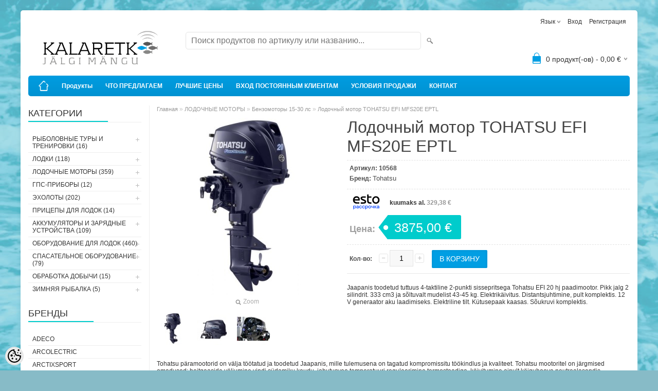

--- FILE ---
content_type: text/html; charset=UTF-8
request_url: https://www.kalaretk.ee/ru/a/lodochnyj-motor-tohatsu-efi-mfs20e-eptl
body_size: 14799
content:
<!DOCTYPE html>
<html dir="ltr" lang="ru">
<head>
<title>Лодочный мотор TOHATSU EFI MFS20E EPTL @ Kalaretke e-pood</title>

<meta charset="UTF-8" />
<meta name="keywords" content="" />
<meta name="description" content="Jaapanis toodetud tuttuus 4-taktiline 2-punkti sissepritsega Tohatsu EFI 20 hj paadimootor. Pikk jalg 2 silindrit. 333 cm3 ja sõltuvalt mudelist 43-45 kg. Elektrikäivitus. Distantsjuhtimine, pult komplektis. 12 V generaator aku laadimiseks. Elektriline..." />
<meta name="author" content="Kalaretke e-pood" />
<meta name="generator" content="ShopRoller.com" />
<meta name="csrf-token" content="Mps0SNqTIFr5FIxe7TS6lqYqWVrHzQEElZ3Xxj8l" />

<meta property="og:type" content="website" />
<meta property="og:title" content="Лодочный мотор TOHATSU EFI MFS20E EPTL" />
<meta property="og:image" content="https://www.kalaretk.ee/media/kalaretke-e-pood/.product-image/large/product/erply.s3.amazonaws.com/570-570_5a9449a2535837.69688134_mfs20-efs-3star-1-_large.jpg" />
<meta property="og:url" content="https://www.kalaretk.ee/ru/a/lodochnyj-motor-tohatsu-efi-mfs20e-eptl" />
<meta property="og:site_name" content="Kalaretke e-pood" />
<meta property="og:description" content="Jaapanis toodetud tuttuus 4-taktiline 2-punkti sissepritsega Tohatsu EFI 20 hj paadimootor. Pikk jalg 2 silindrit. 333 cm3 ja sõltuvalt mudelist 43-45 kg. Elektrikäivitus. Distantsjuhtimine, pult komplektis. 12 V generaator aku laadimiseks. Elektriline..." />

<meta name="HandheldFriendly" content="True" />
<meta name="MobileOptimized" content="320" />
<meta name="viewport" content="width=device-width, initial-scale=1, minimum-scale=1, maximum-scale=1" />

<base href="https://www.kalaretk.ee/" />

<link href="https://www.kalaretk.ee/media/kalaretke-e-pood/android-chrome-192x192-modified.png" rel="icon" />

<link rel="stylesheet" href="https://www.kalaretk.ee/skin/bigshop/css/all-2922.css" type="text/css" media="screen" />

<script type="text/javascript" src="https://www.kalaretk.ee/skin/bigshop/js/all-2922.js"></script>


<style id="tk-theme-configurator-css" type="text/css">
body { background-image:url(http://www.kalaretk.ee/media/kalaretke-e-pood/general/taust.png); }
body { background-color:#87bbc7; }
#content { font-family:Verdana,Geneva,sans-serif; }
#content, .product-info .description, .product-info #wishlist-links a, .product-info .product-attributes-wrap { font-size:12px; }
#content { color:#333333; }
h1,h2,h3,h4,h5,h6,.box .box-heading span { font-family:Arial,Helvetica,sans-serif; }
h1,h2,h3,h4,h5,h6 { color:#444444; }
#menu,#menu > ul > li > div { background-color:#009ee3; }
#menu > ul > li > a,#menu > ul > li > div > ul > li > a { color:#ffffff; }
#menu > ul > li:hover > a { background-color:#00cccc; }
#menu > ul > li:hover > a,#menu > ul > li ul > li > a:hover { color:#ffffff; }
#menu > ul > li > a { font-size:12px; }
#menu > ul > li ul > li > a { font-size:13px; }
.box .box-heading span { color:#333333; }
.box .box-heading { font-size:18px; }
.box .box-heading { border-color:#eeeeee; }
.box .box-heading span { border-color:#00cccc; }
.box-category > ul > li > a, .box-category > ul > li > ul > li a { color:#333333; }
.box-category a:hover { background-color:#F9F9F9; }
.box-category > ul > li > a, .box-content.filter label { font-size:12px; }
.box-category > ul > li > ul > li a { font-size:12px; }
a.button, input.button, button.button, .box-product > div .cart a.button, .box-product > div .cart input.button, .product-grid > div 
											.cart a.button, .product-grid > div .cart input.button, .product-list > div .cart a.button, 
											.product-list > div .cart input.button, .button.gray,
											.button-secondary{ background-color:#eee; }
a.button, input.button, button.button, .box-product > div .cart a.button, .box-product > div .cart input.button, .product-grid > div 
											.cart a.button, .product-grid > div .cart input.button, .product-list > div .cart a.button, 
											.product-list > div .cart input.button, .button.gray,
											.button-secondary { color:#555; }
a.button:hover, input.button:hover, button.button:hover, .box-product > div .cart a.button:hover, .box-product > div .cart input.button:hover, 
											.product-grid > div .cart a.button:hover, .product-grid > div .cart input.button:hover, 
											.product-list > div .cart a.button:hover, .product-list > div .cart input.button:hover,
											.button-secondary:hover { background-color:#00cccc; }
a.button:hover, input.button:hover, button.button:hover, .box-product > div .cart a.button:hover, .box-product > div .cart input.button:hover, 
											.product-grid > div .cart a.button:hover, .product-grid > div .cart input.button:hover, 
											.product-list > div .cart a.button:hover, .product-list > div .cart input.button:hover,
											.button-secondary:hover { color:#ffffff; }
.button, input.button, button.button, .box-product > div .cart a.button, .box-product > div .cart input.button, .product-grid > div 
											.cart a.button, .product-grid > div .cart input.button, .product-list > div .cart a.button, 
											.product-list > div .cart input.button, .button.gray,
											.button-secondary:hover { font-size:14px; }
#button-cart, .button-primary { background-color:#009ee3; }
#button-cart, .button-primary { color:#ffffff; }
#button-cart:hover, .button-primary:hover { background-color:#00cccc; }
#button-cart:hover, .button-primary:hover { color:#ffffff; }
.product-list .price, .product-grid .price, .box-product .price-old, .box-product .price { color:#009ee3; }
.product-grid .price-new, .box-product .price-new, .product-list .price-new { color:#ff1a1a; }
.product-list .price-old, .product-grid .price-old, .box-product .price-old { color:#009ee3; }
.product-list .price, .product-grid .price, .product-list .price-old, .product-grid .price-old, .box-product .price-old, .box-product .price, .box-product .price-new   { font-size:14px; }
.product-info .price-tag { color:#ffffff; }
.product-info .price-old { color:#ff1a1a; }
.product-info .price-old { font-size:18px; }
.product-info .price-tag { background-color:#00cccc; }
.product-info .price { color:#a0a0a0; }
.pagination .links a { background-color:#ffffff; }
.pagination .links a { color:#a3a3a3; }
.pagination .links a { border-color:#eeeeee; }
.pagination .links a:hover { background-color:#ffffff; }
.pagination .links a:hover { color:#00cccc; }
.pagination .links a:hover { border-color:#cccccc; }
.pagination .links b { background-color:#00cccc; }
.pagination .links b { color:#ffffff; }
.pagination .links b { border-color:#00cccc; }
#header #cart .heading h4 { background-color:#009ee3; }
#header #cart .heading #cart-total, #header #welcome a, #language, #currency, #header .links { color:#333; }
#footer { background-color:#333333; }
#footer h3 { color:#acacac; }
#footer .column a { color:#999999; }
#footer .column a:hover { color:#ffffff; }
#powered { color:#999999; }
#sr-cookie-policy { background-color:#bcbbbb; }
#sr-cookie-policy, #sr-cookie-policy a { color:#ffffff; }
#sr-cookie-policy button { background-color:; }
#sr-cookie-policy button { color:; }
#sr-cookie-policy button:hover { background-color:; }
#sr-cookie-policy button:hover { color:; }
#sr-cookie-policy button { font-size:px; }
</style>
<style id="tk-custom-css" type="text/css">
</style>

<script type="text/javascript">
if(!Roller) var Roller = {};
Roller.config = new Array();
Roller.config['base_url'] = 'https://www.kalaretk.ee/ru/';
Roller.config['base_path'] = '/';
Roller.config['cart/addtocart/after_action'] = '1';
Roller.config['skin_url'] = 'https://www.kalaretk.ee/skin/bigshop/';
Roller.config['translate-fill_required_fields'] = 'Пожалуйста, заполните все обязательные поля';
Roller.t = {"form_error_fill_required_fields":"\u041f\u043e\u0436\u0430\u043b\u0443\u0439\u0441\u0442\u0430, \u0437\u0430\u043f\u043e\u043b\u043d\u0438\u0442\u0435 \u0432\u0441\u0435 \u043e\u0431\u044f\u0437\u0430\u0442\u0435\u043b\u044c\u043d\u044b\u0435 \u043f\u043e\u043b\u044f","cart_error_no_items_selected":"\u0412\u044b\u0431\u0440\u0430\u0442\u044c \u043f\u0440\u043e\u0434\u0443\u043a\u0442\u044b!"}
</script>


            <!-- Global Site Tag (gtag.js) - Google Analytics -->
        <script type="text/javascript">
            window.dataLayer = window.dataLayer || [];
            function gtag(){dataLayer.push(arguments);}
            gtag('consent', 'default', {
                'ad_user_data': 'denied',
                'ad_personalization': 'denied',
                'ad_storage': 'denied',
                'analytics_storage': 'denied',
                'wait_for_update': 500,
              });
            gtag('js', new Date());

            gtag('config', 'UA-96396036-1' );
        </script>
        <script type="text/javascript" async src="https://www.googletagmanager.com/gtag/js?id=UA-96396036-1"></script>
        <script>
        /*
         *   Called when consent changes. Assumes that consent object contains keys which
         *   directly correspond to Google consent types.
         */
        const googleUserConsentListener = function() {
            let consent = this.options;
            gtag('consent', 'update', {
                'ad_user_data': consent.marketing,
                'ad_personalization': consent.marketing,
                'ad_storage': consent.marketing,
                'analytics_storage': consent.analytics
            });
        };

        $('document').ready(function(){
            Roller.Events.on('onUserConsent', googleUserConsentListener);
        });
    </script>
    <!-- Global Site Tag (gtag.js) - Google Analytics Events -->
            <script type="text/javascript"">
                    gtag('event', 'view_item', {"currency":"EUR","value":3875,"items":[{"item_id":"10568","item_name":"Лодочный мотор TOHATSU EFI MFS20E EPTL","item_brand":"Tohatsu","price":3875,"discount":0,"item_category":"ЛОДОЧНЫЕ МОТОРЫ","item_category1":"Бензомоторы 15-30 лс"}]});
                </script>
    
    <!-- Global Site Tag (gtag.js) - Google Analytics Event listeners -->
	    <!-- Facebook Pixel Code -->
            <!-- Facebook Pixel Code -->
<script>
!function(f,b,e,v,n,t,s)
{if(f.fbq)return;n=f.fbq=function(){n.callMethod?
n.callMethod.apply(n,arguments):n.queue.push(arguments)};
if(!f._fbq)f._fbq=n;n.push=n;n.loaded=!0;n.version='2.0';
n.queue=[];t=b.createElement(e);t.async=!0;
t.src=v;s=b.getElementsByTagName(e)[0];
s.parentNode.insertBefore(t,s)}(window, document,'script',
'https://connect.facebook.net/en_US/fbevents.js');
fbq('init', '640211446684268');
fbq('track', 'PageView');
</script>
<noscript><img height="1" width="1" style="display:none"
src="https://www.facebook.com/tr?id=640211446684268&ev=PageView&noscript=1"
/></noscript>
<!-- End Facebook Pixel Code -->    
    <script>
        /*
		 *   Called when consent changes. Assumes that consent object contains keys which
		 *   directly correspond to Google consent types.
		 */
        const fbConsentListener = function() {
            let consent = this.options;
            if (consent.analytics == 'granted')
            {

                fbq('consent', 'grant');
            }
        };

        $('document').ready(function(){
            Roller.Events.on('onUserConsent', fbConsentListener);
        });
    </script>

        <script type="text/javascript">
		        fbq('track', 'ViewContent', {"content_ids":["10568"],"content_category":"Products","content_type":"product","value":3875,"currency":"EUR"});
		    </script>
    
    <!--  Facebook Pixel event listeners  -->
	        <script type="text/javascript">
            $(function(){
                                Roller.Events.on('roller:add-to-cart', 
				function() {
									
					if (this.options.length == 0) {
						return true;
					}
					
					if (!$.isArray(this.options)) {
						//wrap event options to array
						this.options = [this.options];
					}
					
					var data = {
						content_type : 'product',
						currency : 'EUR',
						value : 0,
						contents : []
					};
					
					//event value counter
					event_value = 0;
					
					$.each(this.options, function() {
						event_value = event_value + (this.product_price_value * this.qty); 
						data.contents.push({
							id : this.product_sku,
							item_price : this.product_price_value,
							quantity : this.qty,
						})	
					});
					
					//push event value
					data.value = event_value;
					
					fbq('track', 'AddToCart', data);
				}
				
			);
                            });
        </script>
	    <!-- End Facebook Pixel Code -->



</head>

<body class="browser-chrome browser-chrome-131.0.0.0 tk-language-ru_RU page-template-page-2columns_left content-template-content-product tk-product-page">

<div class="main-wrapper">

	<div id="header">
		<div id="welcome">

		<form action="#" method="post">
<div id="language">
	язык	<ul>
	
		<li>
			<a href="https://www.kalaretk.ee/et" title="Eesti keel">
				<img src="https://www.kalaretk.ee/skin/bigshop/image/flags/et.png" alt="Eesti keel">
				Eesti keel			</a>
		</li>

	
		<li>
			<a href="https://www.kalaretk.ee/ru" title="Русский">
				<img src="https://www.kalaretk.ee/skin/bigshop/image/flags/ru.png" alt="Русский">
				Русский			</a>
		</li>

	
		<li>
			<a href="https://www.kalaretk.ee/en" title="English">
				<img src="https://www.kalaretk.ee/skin/bigshop/image/flags/en.png" alt="English">
				English			</a>
		</li>

		</ul>
</div>
</form>

		
				<a href="https://www.kalaretk.ee/ru/login">Вход</a>
	
				<a href="https://www.kalaretk.ee/ru/account/register">Регистрация</a>        
	

</div>

<div id="header-content-block"></div>

<div id="logo"><a href="https://www.kalaretk.ee/ru/home">
			<img src="https://www.kalaretk.ee/media/kalaretke-e-pood/general/Kalaretk_logo_varviline-04.png" alt="Kalaretke e-pood" />
	</a></div>

<div id="search"><form id="searchForm" action="https://www.kalaretk.ee/ru/search" method="get">
			<input type="hidden" name="page" value="1" />
	<input type="hidden" name="q" value="" />
</form>

<div class="button-search"></div>
<input type="text" id="filter_name" name="filter_name" value="" placeholder="Поиск продуктов по артикулу или названию..." onClick="this.select();" onKeyDown="this.style.color = '#333';" class="search-autocomplete" />
</div>

		<div id="cart" class="">
		<div class="heading" onclick="window.location='https://www.kalaretk.ee/ru/cart'">
			<h4><img width="32" height="32" alt="" src="https://www.kalaretk.ee/skin/bigshop/image/cart-bg.png"></h4>
			<a><span id="cart-total">
				<span id="cart_total_qty">0</span> продукт(-ов) - 
				<span id="cart_total_sum">0,00</span> €
			</span></a>
		</div>
		<div class="content"></div>
	</div>
	</div>

		<div id="menu">
			<span>Меню</span>
	<ul>

						<li class="home" style="z-index:1100;">
			<a href="https://www.kalaretk.ee/ru/home"><span>Главная</span></a>
		</li>
		
						<li style="z-index:1099;">
			<a href="https://www.kalaretk.ee/ru/category">Продукты</a>
		</li>
		
				
						<li class="tk-cms-page-2 tk-cms-page-ettevottest" style="z-index:1097;">
			<a href="https://www.kalaretk.ee/ru/p/ettevottest">ЧТО ПРЕДЛАГАЕМ</a>
			
		</li>
				<li class="tk-cms-page-7 tk-cms-page-soodushinnad" style="z-index:1097;">
			<a href="https://www.kalaretk.ee/ru/p/soodushinnad">ЛУЧШИЕ ЦЕНЫ</a>
			
		</li>
				<li class="tk-cms-page-6 tk-cms-page-logi-sisse" style="z-index:1097;">
			<a href="https://www.kalaretk.ee/ru/p/logi-sisse">ВХОД ПОСТОЯННЫМ КЛИЕНТАМ</a>
			
		</li>
				<li class="tk-cms-page-1 tk-cms-page-muugitingimused" style="z-index:1097;">
			<a href="https://www.kalaretk.ee/ru/p/muugitingimused">УСЛОВИЯ ПРОДАЖИ</a>
			
		</li>
				<li class="tk-cms-page-5 tk-cms-page-kontakt" style="z-index:1097;">
			<a href="https://www.kalaretk.ee/ru/p/kontakt">КОНТАКТ</a>
			
		</li>
		
	</ul>
	</div>
	<div id="container">

				<div id="notification">
					</div>

				<div id="column-left">

						
<div class="box category">
	<div class="box-heading"><span>Категории</span></div>
	<div class="box-content box-category">
		<ul id="custom_accordion">

						
		
		
		<li class="level_0 tk-category-25">
			<a class="cuuchild " href="https://www.kalaretk.ee/ru/c/rybolovnye-tury-i-trenirovki">РЫБОЛОВНЫЕ ТУРЫ И ТРЕНИРОВКИ (16)</a> <span class="down"></span>
			<ul>
												
		
		
		<li class="level_1 tk-category-21">
			<a class="nochild " href="https://www.kalaretk.ee/ru/c/rybolovnye-tury">Рыболовные туры (12)</a>
		</li>

			
		
		<li class="level_1 tk-category-26">
			<a class="nochild " href="https://www.kalaretk.ee/ru/c/trenirovki-jeholota">Тренировки эхолота (4)</a>
		</li>

				</ul>
		</li>

				
		
		<li class="level_0 tk-category-34">
			<a class="cuuchild " href="https://www.kalaretk.ee/ru/c/lodki">ЛОДКИ (118)</a> <span class="down"></span>
			<ul>
												
		
		
		<li class="level_1 tk-category-35">
			<a class="nochild " href="https://www.kalaretk.ee/ru/c/aljuminevye-lodki">Алюминевые лодки (54)</a>
		</li>

			
		
		<li class="level_1 tk-category-36">
			<a class="nochild " href="https://www.kalaretk.ee/ru/c/plastikovye-lodki">Пластиковые лодки (24)</a>
		</li>

			
		
		<li class="level_1 tk-category-37">
			<a class="nochild " href="https://www.kalaretk.ee/ru/c/naduvnye-lodki">Надувные лодки (39)</a>
		</li>

			
		
		<li class="level_1 tk-category-84">
			<a class="nochild " href="https://www.kalaretk.ee/ru/c/bajdarki">байдарки (1)</a>
		</li>

				</ul>
		</li>

				
		
		<li class="level_0 tk-category-6">
			<a class="cuuchild " href="https://www.kalaretk.ee/ru/c/lodochnye-motory">ЛОДОЧНЫЕ МОТОРЫ (359)</a> <span class="down"></span>
			<ul>
												
		
		
		<li class="level_1 tk-category-30">
			<a class="nochild " href="https://www.kalaretk.ee/ru/c/benzomotory-2-10-ls">Бензомоторы 2-10 лс (44)</a>
		</li>

			
		
		<li class="level_1 tk-category-31">
			<a class="nochild " href="https://www.kalaretk.ee/ru/c/benzomotory-15-30-ls">Бензомоторы 15-30 лс (45)</a>
		</li>

			
		
		<li class="level_1 tk-category-32">
			<a class="nochild " href="https://www.kalaretk.ee/ru/c/benzomotory-40-100-ls">Бензомоторы 40-100 лс (16)</a>
		</li>

			
		
		<li class="level_1 tk-category-64">
			<a class="nochild " href="https://www.kalaretk.ee/ru/c/benzomotory-100-ls">Бензомоторы 100+ лс (12)</a>
		</li>

			
		
		<li class="level_1 tk-category-33">
			<a class="nochild " href="https://www.kalaretk.ee/ru/c/zap.chasti-benzomotorov">Зап.части бензомоторов (20)</a>
		</li>

			
		
		<li class="level_1 tk-category-111">
			<a class="nochild " href="https://www.kalaretk.ee/ru/c/masla-i-smazki">Масла и смазки (4)</a>
		</li>

			
		
		<li class="level_1 tk-category-112">
			<a class="nochild " href="https://www.kalaretk.ee/ru/c/toplivnye-baki-i-soedinenija">Топливные баки и соединения (53)</a>
		</li>

			
		
		<li class="level_1 tk-category-69">
			<a class="nochild " href="https://www.kalaretk.ee/ru/c/propellery">Пропеллеры (21)</a>
		</li>

			
		
		<li class="level_1 tk-category-103">
			<a class="nochild " href="https://www.kalaretk.ee/ru/c/nosovye-jelektromotory-minn-kota">Носовые электромоторы Minn Kota (51)</a>
		</li>

			
		
		<li class="level_1 tk-category-104">
			<a class="nochild " href="https://www.kalaretk.ee/ru/c/nosovye-jelektromotory-garmin">Носовые электромоторы Garmin (2)</a>
		</li>

			
		
		<li class="level_1 tk-category-105">
			<a class="nochild " href="https://www.kalaretk.ee/ru/c/nosovye-jelektromotory-lowrance">Носовые электромоторы Lowrance (7)</a>
		</li>

			
		
		<li class="level_1 tk-category-122">
			<a class="nochild " href="https://www.kalaretk.ee/ru/c/nosovye-jelektromotory-hydra">Носовые электромоторы Hydra (2)</a>
		</li>

			
		
		<li class="level_1 tk-category-29">
			<a class="nochild " href="https://www.kalaretk.ee/ru/c/jelektromotory-lodochnye">Электромоторы лодочные (14)</a>
		</li>

			
		
		<li class="level_1 tk-category-9">
			<a class="nochild " href="https://www.kalaretk.ee/ru/c/prinadlezhnosti-dlja-jelektromotor">Принадлежности для электромотор (61)</a>
		</li>

			
		
		<li class="level_1 tk-category-72">
			<a class="nochild " href="https://www.kalaretk.ee/ru/c/zap.chasti-dlja-jelektromotor">Зап.части для электромотор (7)</a>
		</li>

				</ul>
		</li>

				
		
		<li class="level_0 tk-category-97">
			<a class="cuuchild " href="https://www.kalaretk.ee/ru/c/gps-pribory">ГПС-ПРИБОРЫ (12)</a> <span class="down"></span>
			<ul>
												
		
		
		<li class="level_1 tk-category-41">
			<a class="nochild " href="https://www.kalaretk.ee/ru/c/sobachie-gps-pribory">Собачие ГПС приборы (7)</a>
		</li>

			
		
		<li class="level_1 tk-category-40">
			<a class="nochild " href="https://www.kalaretk.ee/ru/c/ruchnye-gps-pribory">Ручные ГПС приборы (5)</a>
		</li>

				</ul>
		</li>

				
		
		<li class="level_0 tk-category-1">
			<a class="cuuchild " href="https://www.kalaretk.ee/ru/c/jeholoty-1">ЭХОЛОТЫ (202)</a> <span class="down"></span>
			<ul>
												
		
		
		<li class="level_1 tk-category-2">
			<a class="nochild " href="https://www.kalaretk.ee/ru/c/jeholoty-lowrance">Эхолоты Lowrance  (25)</a>
		</li>

			
		
		<li class="level_1 tk-category-4">
			<a class="nochild " href="https://www.kalaretk.ee/ru/c/lowrance-dachiki-i-prinadlezhnosti">Lowrance дачики и принадлежности (55)</a>
		</li>

			
		
		<li class="level_1 tk-category-98">
			<a class="nochild " href="https://www.kalaretk.ee/ru/c/jeholoty-humminbird">Эхолоты Humminbird (6)</a>
		</li>

			
		
		<li class="level_1 tk-category-106">
			<a class="nochild " href="https://www.kalaretk.ee/ru/c/humminbird-dachiki-i-prinadlezhnosti">Humminbird дачики и принадлежности (21)</a>
		</li>

			
		
		<li class="level_1 tk-category-99">
			<a class="nochild " href="https://www.kalaretk.ee/ru/c/jeholoty-garmin">Эхолоты Garmin (10)</a>
		</li>

			
		
		<li class="level_1 tk-category-107">
			<a class="nochild " href="https://www.kalaretk.ee/ru/c/garmin-dachiki-i-prinadlezhnosti">Garmin дачики и принадлежности (10)</a>
		</li>

			
		
		<li class="level_1 tk-category-100">
			<a class="nochild " href="https://www.kalaretk.ee/ru/c/jeholoty-raymarine">Эхолоты Raymarine (3)</a>
		</li>

			
		
		<li class="level_1 tk-category-101">
			<a class="nochild " href="https://www.kalaretk.ee/ru/c/jeholoty-simrad">Эхолоты Simrad (8)</a>
		</li>

			
		
		<li class="level_1 tk-category-108">
			<a class="nochild " href="https://www.kalaretk.ee/ru/c/komplekty-dlja-zimnej-rybalki">Комплекты для зимней рыбалки (8)</a>
		</li>

			
		
		<li class="level_1 tk-category-39">
			<a class="nochild " href="https://www.kalaretk.ee/ru/c/kompaktnye-jeholoty">Компактные эхолоты (6)</a>
		</li>

			
		
		<li class="level_1 tk-category-121">
			<a class="nochild " href="https://www.kalaretk.ee/ru/c/live-bundles">Live bundles (17)</a>
		</li>

			
		
		<li class="level_1 tk-category-73">
			<a class="nochild " href="https://www.kalaretk.ee/ru/c/radary-i-radio">Радары и радио (11)</a>
		</li>

			
		
		<li class="level_1 tk-category-5">
			<a class="nochild " href="https://www.kalaretk.ee/ru/c/navigacionnye-karty">Навигационные карты (10)</a>
		</li>

			
		
		<li class="level_1 tk-category-109">
			<a class="nochild " href="https://www.kalaretk.ee/ru/c/drugie-prinadlezhnosti-jeholotov">Другие принадлежности эхолотов (12)</a>
		</li>

				</ul>
		</li>

				
		
		<li class="level_0 tk-category-38">
			<a class="nochild " href="https://www.kalaretk.ee/ru/c/pricepy-dlja-lodok">ПРИЦЕПЫ ДЛЯ ЛОДОК (14)</a>
		</li>

			
		
		<li class="level_0 tk-category-74">
			<a class="cuuchild " href="https://www.kalaretk.ee/ru/c/akkumuljatory-i-zarjadnye-ustrojstva">АККУМУЛЯТОРЫ И ЗАРЯДНЫЕ УСТРОЙСТВА (109)</a> <span class="down"></span>
			<ul>
												
		
		
		<li class="level_1 tk-category-75">
			<a class="nochild " href="https://www.kalaretk.ee/ru/c/starternye-akkumuljatory">Стартерные аккумуляторы (8)</a>
		</li>

			
		
		<li class="level_1 tk-category-10">
			<a class="nochild " href="https://www.kalaretk.ee/ru/c/litievye-tjagovye-akkumuljatory">Литиевые тяговые аккумуляторы (46)</a>
		</li>

			
		
		<li class="level_1 tk-category-110">
			<a class="nochild " href="https://www.kalaretk.ee/ru/c/svincovye-tjagovye-akkumuljatory">Свинцовые тяговые аккумуляторы (10)</a>
		</li>

			
		
		<li class="level_1 tk-category-76">
			<a class="nochild " href="https://www.kalaretk.ee/ru/c/zarjadnye-ustrojstva">Зарядные устройства (32)</a>
		</li>

			
		
		<li class="level_1 tk-category-83">
			<a class="nochild " href="https://www.kalaretk.ee/ru/c/perekljuchateli-predohraniteli">Переключатели-предохранители (13)</a>
		</li>

				</ul>
		</li>

				
		
		<li class="level_0 tk-category-77">
			<a class="cuuchild " href="https://www.kalaretk.ee/ru/c/oborudovanie-dlja-lodok">ОБОРУДОВАНИЕ ДЛЯ ЛОДОК (460)</a> <span class="down"></span>
			<ul>
												
		
		
		<li class="level_1 tk-category-8">
			<a class="nochild " href="https://www.kalaretk.ee/ru/c/ustrojstva-upravlenija">Устройства управления (19)</a>
		</li>

			
		
		<li class="level_1 tk-category-47">
			<a class="nochild " href="https://www.kalaretk.ee/ru/c/jelektricheskie-jakorja">Электрические якоря (25)</a>
		</li>

			
		
		<li class="level_1 tk-category-16">
			<a class="nochild " href="https://www.kalaretk.ee/ru/c/planery-i-daunriggery">Планеры и даунриггеры (3)</a>
		</li>

			
		
		<li class="level_1 tk-category-66">
			<a class="nochild " href="https://www.kalaretk.ee/ru/c/aksessuary-dlja-pvh-lodok"> Aксессуары для ПВХ лодок (62)</a>
		</li>

			
		
		<li class="level_1 tk-category-78">
			<a class="nochild " href="https://www.kalaretk.ee/ru/c/krepezhnye-ustrojstva">Крепежные устройства (125)</a>
		</li>

			
		
		<li class="level_1 tk-category-113">
			<a class="nochild " href="https://www.kalaretk.ee/ru/c/sidenija-i-ih-komponenty">Сидения и их компоненты (33)</a>
		</li>

			
		
		<li class="level_1 tk-category-114">
			<a class="nochild " href="https://www.kalaretk.ee/ru/c/navigacionnoe-osveschenie">Навигационное освещение (33)</a>
		</li>

			
		
		<li class="level_1 tk-category-115">
			<a class="nochild " href="https://www.kalaretk.ee/ru/c/trjumnye-nasosy">Трюмные насосы (11)</a>
		</li>

			
		
		<li class="level_1 tk-category-116">
			<a class="nochild " href="https://www.kalaretk.ee/ru/c/knopki-i-perekljuchateli">Кнопки и переключатели (22)</a>
		</li>

			
		
		<li class="level_1 tk-category-117">
			<a class="nochild " href="https://www.kalaretk.ee/ru/c/vjosla">Вёсла (12)</a>
		</li>

			
		
		<li class="level_1 tk-category-118">
			<a class="nochild " href="https://www.kalaretk.ee/ru/c/ljuki-i-kryshki">Люки и крышки (15)</a>
		</li>

			
		
		<li class="level_1 tk-category-119">
			<a class="nochild " href="https://www.kalaretk.ee/ru/c/derzhateli-udochek">Держатели удочек (21)</a>
		</li>

				</ul>
		</li>

				
		
		<li class="level_0 tk-category-14">
			<a class="cuuchild " href="https://www.kalaretk.ee/ru/c/spasatel-noe-oborudovanie-1">СПАСАТЕЛЬНОЕ ОБОРУДОВАНИЕ (79)</a> <span class="down"></span>
			<ul>
												
		
		
		<li class="level_1 tk-category-17">
			<a class="nochild " href="https://www.kalaretk.ee/ru/c/spasatel-nye-zhilety">Спасательные жилеты (54)</a>
		</li>

			
		
		<li class="level_1 tk-category-79">
			<a class="nochild " href="https://www.kalaretk.ee/ru/c/spasatel-nye-sredstva">Спасательные средства (25)</a>
		</li>

				</ul>
		</li>

				
		
		<li class="level_0 tk-category-49">
			<a class="cuuchild " href="https://www.kalaretk.ee/ru/c/obrabotka-dobychi">ОБРАБОТКА ДОБЫЧИ (15)</a> <span class="down"></span>
			<ul>
												
		
		
		<li class="level_1 tk-category-52">
			<a class="nochild " href="https://www.kalaretk.ee/ru/c/zatochiteli">Заточители (3)</a>
		</li>

			
		
		<li class="level_1 tk-category-93">
			<a class="nochild " href="https://www.kalaretk.ee/ru/c/razdelochnye-doski">Разделочные доски (6)</a>
		</li>

			
		
		<li class="level_1 tk-category-51">
			<a class="nochild " href="https://www.kalaretk.ee/ru/c/vakuumnye-upakovschiki">Вакуумные упаковщики (4)</a>
		</li>

				</ul>
		</li>

				
		
		<li class="level_0 tk-category-85">
			<a class="cuuchild " href="https://www.kalaretk.ee/ru/c/zimnjaja-rybalka">ЗИМНЯЯ РЫБАЛКА (5)</a> <span class="down"></span>
			<ul>
												
		
		
		<li class="level_1 tk-category-70">
			<a class="nochild " href="https://www.kalaretk.ee/ru/c/motodogs">Motodogs (5)</a>
		</li>

				</ul>
		</li>

		
		</ul>
	</div>
</div>

<script type="text/javascript">
$(document).ready(function() {
	$('#custom_accordion').customAccordion({
		classExpand : 'cid18',
		menuClose: false,
		autoClose: true,
		saveState: false,
		disableLink: false,		
		autoExpand: true
	});
});
</script>
		
				
				<div class="box">
			<div class="box-heading"><span>Бренды</span></div>
			<div class="box-content box-category">
				<ul>
				
					<li><a href="https://www.kalaretk.ee/ru/brand?id=83" class="nochild ">Adeco</a></li>

				
					<li><a href="https://www.kalaretk.ee/ru/brand?id=158" class="nochild ">Arcolectric</a></li>

				
					<li><a href="https://www.kalaretk.ee/ru/brand?id=37" class="nochild ">ArctixSport</a></li>

				
					<li><a href="https://www.kalaretk.ee/ru/brand?id=128" class="nochild ">Baltic</a></li>

				
					<li><a href="https://www.kalaretk.ee/ru/brand?id=116" class="nochild ">Baltic Mat</a></li>

				
					<li><a href="https://www.kalaretk.ee/ru/brand?id=59" class="nochild ">Blue Sea</a></li>

				
					<li><a href="https://www.kalaretk.ee/ru/brand?id=87" class="nochild ">Borika</a></li>

				
					<li><a href="https://www.kalaretk.ee/ru/brand?id=98" class="nochild ">Bronco</a></li>

				
					<li><a href="https://www.kalaretk.ee/ru/brand?id=32" class="nochild ">C-Map</a></li>

								
					<li><a href="https://www.kalaretk.ee/ru/brands" class="nochild">... все бренды ...</a></li>

								</ul>
			</div>
		</div>

	





		

<div class="box box-ml-subscribe">
	<div class="box-heading"><span>Подпишитесь на рассылку</span></div>
	<div class="box-content">
					<p>Комментарий</p>
				<form id="mailinglistSubscribeForm">
			<input type="text" name="email" placeholder="E-mail..." />
			<a href="#" class="button mailinglistSubscribeBtn"><span>Подписаться</span></a>
		</form>
	</div>
</div>
<script type="text/javascript">
$(function()
{
	// Subscribe
	$('.mailinglistSubscribeBtn').bind('click', function(e)
	{
		e.preventDefault();
		$.ajax({
			url		: 'https://www.kalaretk.ee/ru/mailinglist/subscribe',
			type	: 'POST',
			data	: $('form#mailinglistSubscribeForm').serializeArray(),
			error	: function(jqXHR, textStatus, errorThrown) {
				alert('viga: '+errorThrown);
			},
			success	: function(data) {
				if(data.status == 'success')
				{
					// Success
					alert(data.message);
				}
				else
				{
					// Error
					alert(data.message);
				}
			}
		});
	});
});
</script>


		</div>

		 
		<div id="content">

						<div class="breadcrumb">
	<a href="https://www.kalaretk.ee/ru/home">Главная</a>
			&raquo; <a href="https://www.kalaretk.ee/ru/c/boat-motors">ЛОДОЧНЫЕ МОТОРЫ</a>
			&raquo; <a href="https://www.kalaretk.ee/ru/c/benzomotory-15-30-ls">Бензомоторы 15-30 лс</a>
			&raquo; <a href="https://www.kalaretk.ee/ru/a/lodochnyj-motor-tohatsu-efi-mfs20e-eptl">Лодочный мотор TOHATSU EFI MFS20E EPTL</a>
	</div>

						
<div class="product-info">
	
	
	
	
	
	<div class="left">
		
				<div class="image ">
						
																		<a href="https://www.kalaretk.ee/media/kalaretke-e-pood/.product-image/large/product/erply.s3.amazonaws.com/570-570_5a9449a2535837.69688134_mfs20-efs-3star-1-_large.jpg" title="Лодочный мотор TOHATSU EFI MFS20E EPTL" class="cloud-zoom" id="zoom1" rel="adjustX: 0, adjustY:0, tint:'#000000',tintOpacity:0.2, zoomWidth:360, position:'inside', showTitle:false">
					<img src="https://www.kalaretk.ee/media/kalaretke-e-pood/.product-image/medium/product/erply.s3.amazonaws.com/570-570_5a9449a2535837.69688134_mfs20-efs-3star-1-_large.jpg" title="Лодочный мотор TOHATSU EFI MFS20E EPTL" alt="Лодочный мотор TOHATSU EFI MFS20E EPTL" id="image" />
				</a>
				<a id="zoomer" href="https://www.kalaretk.ee/media/kalaretke-e-pood/.product-image/large/product/erply.s3.amazonaws.com/570-570_5a9449a2535837.69688134_mfs20-efs-3star-1-_large.jpg" title="Лодочный мотор TOHATSU EFI MFS20E EPTL" rel="article-images" class="popup-image"><span id="zoom-image"><i class="zoom_bttn"></i> Zoom</span></a>
					</div>

								<div class="image-additional">
										
				<a href="https://www.kalaretk.ee/media/kalaretke-e-pood/.product-image/large/product/erply.s3.amazonaws.com/570-570_5a9449a2535837.69688134_mfs20-efs-3star-1-_large.jpg" title="Лодочный мотор TOHATSU EFI MFS20E EPTL" class="cloud-zoom-gallery" rel="useZoom: 'zoom1', smallImage: 'https://www.kalaretk.ee/media/kalaretke-e-pood/.product-image/medium/product/erply.s3.amazonaws.com/570-570_5a9449a2535837.69688134_mfs20-efs-3star-1-_large.jpg' ">
					<img src="https://www.kalaretk.ee/media/kalaretke-e-pood/.product-image/thumbnail/product/erply.s3.amazonaws.com/570-570_5a9449a2535837.69688134_mfs20-efs-3star-1-_large.jpg" title="Лодочный мотор TOHATSU EFI MFS20E EPTL" alt="Лодочный мотор TOHATSU EFI MFS20E EPTL" width="62" height="62" />
				</a>
				<a href="https://www.kalaretk.ee/media/kalaretke-e-pood/.product-image/large/product/erply.s3.amazonaws.com/570-570_5a9449a2535837.69688134_mfs20-efs-3star-1-_large.jpg" title="Лодочный мотор TOHATSU EFI MFS20E EPTL" rel="article-images" class="popup-image hidden"></a>

							
				<a href="https://www.kalaretk.ee/media/kalaretke-e-pood/.product-image/large/product/erply.s3.amazonaws.com/570-570_5a9449af931de8.57700356_mfs20e-eptl_large.jpg" title="Лодочный мотор TOHATSU EFI MFS20E EPTL" class="cloud-zoom-gallery" rel="useZoom: 'zoom1', smallImage: 'https://www.kalaretk.ee/media/kalaretke-e-pood/.product-image/medium/product/erply.s3.amazonaws.com/570-570_5a9449af931de8.57700356_mfs20e-eptl_large.jpg' ">
					<img src="https://www.kalaretk.ee/media/kalaretke-e-pood/.product-image/thumbnail/product/erply.s3.amazonaws.com/570-570_5a9449af931de8.57700356_mfs20e-eptl_large.jpg" title="Лодочный мотор TOHATSU EFI MFS20E EPTL" alt="Лодочный мотор TOHATSU EFI MFS20E EPTL" width="62" height="62" />
				</a>
				<a href="https://www.kalaretk.ee/media/kalaretke-e-pood/.product-image/large/product/erply.s3.amazonaws.com/570-570_5a9449af931de8.57700356_mfs20e-eptl_large.jpg" title="Лодочный мотор TOHATSU EFI MFS20E EPTL" rel="article-images" class="popup-image hidden"></a>

							
				<a href="https://www.kalaretk.ee/media/kalaretke-e-pood/.product-image/large/product/erply.s3.amazonaws.com/570-570_5a9449bd75f0a0.15589083_mfs-20e-3_large.jpeg" title="Лодочный мотор TOHATSU EFI MFS20E EPTL" class="cloud-zoom-gallery" rel="useZoom: 'zoom1', smallImage: 'https://www.kalaretk.ee/media/kalaretke-e-pood/.product-image/medium/product/erply.s3.amazonaws.com/570-570_5a9449bd75f0a0.15589083_mfs-20e-3_large.jpeg' ">
					<img src="https://www.kalaretk.ee/media/kalaretke-e-pood/.product-image/thumbnail/product/erply.s3.amazonaws.com/570-570_5a9449bd75f0a0.15589083_mfs-20e-3_large.jpeg" title="Лодочный мотор TOHATSU EFI MFS20E EPTL" alt="Лодочный мотор TOHATSU EFI MFS20E EPTL" width="62" height="62" />
				</a>
				<a href="https://www.kalaretk.ee/media/kalaretke-e-pood/.product-image/large/product/erply.s3.amazonaws.com/570-570_5a9449bd75f0a0.15589083_mfs-20e-3_large.jpeg" title="Лодочный мотор TOHATSU EFI MFS20E EPTL" rel="article-images" class="popup-image hidden"></a>

					</div>
			</div>

		<div class="right">

				
		<h1>Лодочный мотор TOHATSU EFI MFS20E EPTL</h1>

		<div class="description">

									
									<span>Артикул:</span> <span id="sku-str">10568</span><br />
			
						
						
            						<span>Бренд:</span> 
			<a href="https://www.kalaretk.ee/ru/brand?id=27" class="brand-link">
									Tohatsu							</a>
			<br />
			
						
						
						
									
		</div>

													    <div class="content-wrapper leasing-monthlyfee">
		            <a href="https://www.kalaretk.ee/ru/cms/page?id=8" target="_blank">
                <span><img src="https://www.kalaretk.ee/skin/bigshop/../default/images/payment-methods/esto/ru/regular.svg" alt="ESTO järelmaks" class="logo_calculator" style="max-height:29px;"></span>
                <span>kuumaks al.&nbsp;</span><span class="sample-payment-amount">329,38 &euro;</span>
            </a>
		    </div>

		
        				<div class="price">
			Цена:
							<span id="old-price" class="price-old" style="display:none;"></span>
				<div id="price" class="price-tag"> 3875,00 &euro; </div>
						
			
			
							

													
			
						
								</div>
		

		
						
															<form class="addToCartForm">
					<div class="cart">

												
                        <div>
							<div class="qty">
								<strong>Кол-во:</strong>
								<a class="qtyBtn mines" href="javascript:void(0);">-</a>
                                <input id="qty" type="text" class="w30" name="qty" size="2" value="1" data-min="1" data-max="" data-step="1" />
								<a class="qtyBtn plus" href="javascript:void(0);">+</a>
								<input type="hidden" name="article_id" value="557">
							</div>
							<input type="button" value="В корзину" id="button-cart" class="button addToCartBtn " />
						</div>
											</div>
				</form>
									
				<div class="social_media">
			



		</div>

						<div class="wrapper product-description-wrap">
			Jaapanis toodetud tuttuus 4-taktiline 2-punkti sissepritsega Tohatsu EFI 20 hj paadimootor. Pikk jalg 2 silindrit. 333 cm3 ja sõltuvalt mudelist 43-45 kg. Elektrikäivitus. Distantsjuhtimine, pult komplektis. 12 V generaator aku laadimiseks. Elektriline tilt. Kütusepaak kaasas. Sõukruvi komplektis.		</div>
		
				
				                	</div>

			<div class="wrapper product-long-description-wrap">
		Tohatsu päramootorid on välja töötatud ja toodetud Jaapanis, mille tulemusena on tagatud kompromissitu töökindlus ja kvaliteet. Tohatsu mootoritel on järgmised omadused: heitgaaside väljumine vindi südamiku kaudu, jahutusvee temperatuuri reguleerimine termostaadiga, käivitumine ainult käiguhoova neutraalasendis, turvastopp, lihtsamaks käivitumiseks stardinöörist tõmbamisel kompressiooni alandamine silindrites, roostevabast happekindlast terasest valmistatud veepumba korpus, mis on ka soolases ja liivases vees vastupidavam, madala vee sõiduasend, pööretepiiraja, õlisurve hoiatustuli suur mootoriõli maht mis garanteerib korraliku õlituse.	</div>
	
</div>






				<div class="box">
			<div class="box-heading"><span>Схожие продукты</span></div>
			<div class="box-content product-grid">
							
								
<div>
	<div class="image">

				
		<a href="https://www.kalaretk.ee/ru/a/lodochnyj-motor-tohatsu-efi-mfs15e-s">

						
						<img src="https://www.kalaretk.ee/media/kalaretke-e-pood/.product-image/small/product/erply.s3.amazonaws.com/580-580_5aae6bf9e20859.16126098_mfs15-efi-rumpel_large.jpg" alt="Лодочный мотор TOHATSU EFI MFS15E S" />

		</a>
	</div>
	<div class="name"><a href="https://www.kalaretk.ee/ru/a/lodochnyj-motor-tohatsu-efi-mfs15e-s">Лодочный мотор TOHATSU EFI MFS15E S</a></div>
	<div class="description">
					Jaapanis toodetud tuttuus 4-taktiline 2-punkti sissepritsega Tohatsu EFI 15 hj paadimootor. Lühike jalg. 2 silindrit. 333 cm3 ja sõltuvalt mudelist 43-45 kg. Käsikäivitus. Rumplist juhitav. Ilma generaatorita. Kütusepaak kaasas. Sõukruvi komplektis.				<div class="attributes">

										<span class="label">Артикул:</span> 10578			
						
						
						
						
		</div>
	</div>

		<div class="price">
							3400,00 &euro;							</div>
	
	<div class="cart">

				
			<form class="addToCartForm">
<!-- Debug Roller_Article_Block_Item 1                -->
				<input type="hidden" name="article_id" value="566">
									<input type="hidden" name="qty" value="1" size="2" class="input-qti" />
								<input type="button" value="В корзину" class="button addToCartBtn productList " />
			</form>

						
				
		
	</div>
</div>
		
							
								
<div>
	<div class="image">

				
		<a href="https://www.kalaretk.ee/ru/a/lodochnyj-motor-honda-bf-30-srtu">

						
						<img src="https://www.kalaretk.ee/media/kalaretke-e-pood/.product-image/small/product/erply.s3.amazonaws.com/703-703_5b950d4c23faa0.51915956_honda-bf30-hk-ssbilbehor_se_large.jpg" alt="Лодочный мотор HONDA BF 30 SRTU" />

		</a>
	</div>
	<div class="name"><a href="https://www.kalaretk.ee/ru/a/lodochnyj-motor-honda-bf-30-srtu">Лодочный мотор HONDA BF 30 SRTU</a></div>
	<div class="description">
					Sellel Honda 4-taktilisel paadimootoril on lühike jalg, elektriline käivitus, distantsjuhtimine, elektritrimm, 3 silindrit, 552cm3 töömaht, 3 kiirenduspumbaga karburaator, generaator 10A, kaal 70,5 kg				<div class="attributes">

										<span class="label">Артикул:</span> 10701			
						
						
						
						
		</div>
	</div>

		<div class="price">
							5400,00 &euro;							</div>
	
	<div class="cart">

				
			<form class="addToCartForm">
<!-- Debug Roller_Article_Block_Item 1                -->
				<input type="hidden" name="article_id" value="671">
									<input type="hidden" name="qty" value="1" size="2" class="input-qti" />
								<input type="button" value="В корзину" class="button addToCartBtn productList " />
			</form>

						
				
		
	</div>
</div>
		
							
								
<div>
	<div class="image">

				
		<a href="https://www.kalaretk.ee/ru/a/lodochnyj-motor-tohatsu-mfs30cw-eptl">

						
						<img src="https://www.kalaretk.ee/media/kalaretke-e-pood/.product-image/small/product/erply.s3.amazonaws.com/1212-1212_5e341df8260e59.15190290_unnamed_large.png" alt="Лодочный мотор TOHATSU MFS30CW EPTL" />

		</a>
	</div>
	<div class="name"><a href="https://www.kalaretk.ee/ru/a/lodochnyj-motor-tohatsu-mfs30cw-eptl">Лодочный мотор TOHATSU MFS30CW EPTL</a></div>
	<div class="description">
					See Tohatsu 30 hj paadimootor on 4-taktiline ja 3-silindriline. W - valge.  Mootoril on pikk jalg, elektristarter, generaator 12v, distantsjuhtimine, pult komplektis, tahhomeetri lisamise võimalus, väline 24l paak, Mootor on TOC standardile vastav (NMEA võrguga ühilduv)..				<div class="attributes">

										<span class="label">Артикул:</span> 11210			
						
						
						
						
		</div>
	</div>

		<div class="price">
							5185,00 &euro;							</div>
	
	<div class="cart">

				
			<form class="addToCartForm">
<!-- Debug Roller_Article_Block_Item 1                -->
				<input type="hidden" name="article_id" value="1123">
									<input type="hidden" name="qty" value="1" size="2" class="input-qti" />
								<input type="button" value="В корзину" class="button addToCartBtn productList " />
			</form>

						
				
		
	</div>
</div>
		
							
								
<div>
	<div class="image">

				
		<a href="https://www.kalaretk.ee/ru/a/lodochnyj-motor-tohatsu-mfs30c-eps-1">

						
						<img src="https://www.kalaretk.ee/media/kalaretke-e-pood/.product-image/small/product/erply.s3.amazonaws.com/1985-1985_5f3a5ff241f665.87590132_mfs30-epl_large.jpg" alt="Лодочный мотор TOHATSU MFS30C EPS" />

		</a>
	</div>
	<div class="name"><a href="https://www.kalaretk.ee/ru/a/lodochnyj-motor-tohatsu-mfs30c-eps-1">Лодочный мотор TOHATSU MFS30C EPS</a></div>
	<div class="description">
					See Tohatsu 30 hj paadimootor on 4-taktiline ja 3-silindriline. Mootoril on pikk jalg, elektristarter, generaator 12v, distantsjuhtimine, pult komplektis, tahhomeetri lisamise võimalus, väline 24l paak, Mootor on TOC standardile vastav (NMEA võrguga ühilduv)..				<div class="attributes">

										<span class="label">Артикул:</span> 11605			
						
						
						
						
		</div>
	</div>

		<div class="price">
							4200,00 &euro;							</div>
	
	<div class="cart">

				
			<form class="addToCartForm">
<!-- Debug Roller_Article_Block_Item 1                -->
				<input type="hidden" name="article_id" value="1839">
									<input type="hidden" name="qty" value="1" size="2" class="input-qti" />
								<input type="button" value="В корзину" class="button addToCartBtn productList " />
			</form>

						
				
		
	</div>
</div>
		
							
								
<div>
	<div class="image">

				
		<a href="https://www.kalaretk.ee/ru/a/lodochnyj-motor-tohatsu-mfs30d-l">

						
						<img src="https://www.kalaretk.ee/skin/bigshop/image/product_nothumb.png" alt="Лодочный мотор TOHATSU MFS30D L" />

		</a>
	</div>
	<div class="name"><a href="https://www.kalaretk.ee/ru/a/lodochnyj-motor-tohatsu-mfs30d-l">Лодочный мотор TOHATSU MFS30D L</a></div>
	<div class="description">
					See uue D-põlvkonna Tohatsu 30 hj sissepritsega paadimootor on 4-taktiline ja 3-silindriline. Mootoril on pikk jalg, generaator 12v, rumpeljuhtimine, väline 24l paak.				<div class="attributes">

										<span class="label">Артикул:</span> 12503			
						
						
						
						
		</div>
	</div>

		<div class="price">
							4250,00 &euro;							</div>
	
	<div class="cart">

				
			<form class="addToCartForm">
<!-- Debug Roller_Article_Block_Item 1                -->
				<input type="hidden" name="article_id" value="2754">
									<input type="hidden" name="qty" value="1" size="2" class="input-qti" />
								<input type="button" value="В корзину" class="button addToCartBtn productList " />
			</form>

						
				
		
	</div>
</div>
		
						</div>
		</div>
	
						
		</div>

		<div class="clear"></div>

						
	</div>
</div>
<div id="footer">
	<div class="column column-info">
	<h3>информация</h3>
	<ul>
			<li><a href="https://www.kalaretk.ee/ru/p/ettevottest">ЧТО ПРЕДЛАГАЕМ</a></li>
			<li><a href="https://www.kalaretk.ee/ru/p/soodushinnad">ЛУЧШИЕ ЦЕНЫ</a></li>
			<li><a href="https://www.kalaretk.ee/ru/p/logi-sisse">ВХОД ПОСТОЯННЫМ КЛИЕНТАМ</a></li>
			<li><a href="https://www.kalaretk.ee/ru/p/muugitingimused">УСЛОВИЯ ПРОДАЖИ</a></li>
			<li><a href="https://www.kalaretk.ee/ru/p/kontakt">КОНТАКТ</a></li>
		</ul>
</div>
<div class="column column-extras">
	<h3>дополнительно</h3>
	<ul>
			<li><a href="https://www.kalaretk.ee/ru/brands">Бренды</a></li>
			<li><a href="https://www.kalaretk.ee/ru/product/onsale">Кампания</a></li>
			<li><a href="https://www.kalaretk.ee/ru/product/new">Новые продукты</a></li>
			<li><a href="https://www.kalaretk.ee/ru/sitemap">Карта сайта</a></li>
		</ul>
</div>
<div class="column column-account">
	<h3>мой счет</h3>
	<ul>
			<li><a href="https://www.kalaretk.ee/ru/account/myaccount">Профиль</a></li>
			<li><a href="https://www.kalaretk.ee/ru/order/list">История заказов</a></li>
			<li><a href="https://www.kalaretk.ee/ru/account/products">Приобретённые товары</a></li>
		</ul>
</div>
<div class="column contact column-contacts">
	<h3>Контакт</h3>
	<ul>
					<li class="company">Retke Kaubandus OÜ</li>
							<li class="reg_no">Registrikood: 17115210</li>
				<li class="address"><a href="https://maps.google.com/maps?q=Lennu 8a, 61714 Ülenurme, Эстония" target="_blank"><span class="sr-footer-address_street">Lennu 8a, 61714</span> <span class="sr-footer-address_city">Ülenurme</span><span class="sr-footer-address_country">, Эстония</span></a></li>
		<li class="mobile"><a href="callto:5029783">5029783</a></li>
		<li class="email"><a href="mailto:koit@kalaretk.ee">koit@kalaretk.ee</a></li>
	</ul>
</div>

<div class="social">

		
</div>

<div class="clear"></div>
<div id="powered">

	
	
		<div id="tellimiskeskus-badge"><a href="https://www.shoproller.ee" title="ShopRoller on lihtsaim viis e-poe loomiseks" target="_blank">Shoproller.ee</a></div>
</div>
</div>

<button id="sr-cookie-policy-pref"
        class="button"
        title="Cookie Preferences" aria-label="Cookie Preferences">
    <svg version="1.1" id="Layer_1" xmlns="http://www.w3.org/2000/svg" xmlns:xlink="http://www.w3.org/1999/xlink"
         x="0px" y="0px" viewBox="0 0 512 512" style="" xml:space="preserve">
        <g>
            <path d="M256,0C114.6,0,0,114.6,0,256s114.6,256,256,256s256-114.6,256-256c0-10.3-0.8-20.5-2-30.6c-8.5,5.8-18.8,9.3-30,9.3
                c-23,0-42.4-14.7-49.9-35c-13.3,8.5-29.1,13.7-46.1,13.7c-47.2,0-85.3-38.2-85.3-85.3c0-15.7,4.5-30.2,11.9-42.8l-1.3,0.2
                C279.8,85.3,256,61.5,256,32c0-11.9,4-22.8,10.6-31.6C263.1,0.3,259.6,0,256,0z M416,0c-17.7,0-32,14.3-32,32s14.3,32,32,32
                s32-14.3,32-32S433.7,0,416,0z M214.4,46.7c4.3,27.5,20.3,51.2,42.6,65.8c-0.7,5.1-1,10.3-1,15.5c0,70.6,57.4,128,128,128
                c10.6,0,21.2-1.3,31.3-4c14.6,13.3,33,22.2,53,24.7c-10.4,108-101.7,192.7-212.3,192.7c-117.7,0-213.3-95.7-213.3-213.3
                C42.7,152.6,116.7,66.1,214.4,46.7z M384,106.7c-11.8,0-21.3,9.6-21.3,21.3s9.6,21.3,21.3,21.3s21.3-9.6,21.3-21.3
                S395.8,106.7,384,106.7z M213.3,128c-11.8,0-21.3,9.6-21.3,21.3s9.6,21.3,21.3,21.3s21.3-9.6,21.3-21.3S225.1,128,213.3,128z
                 M490.7,128c-11.8,0-21.3,9.6-21.3,21.3s9.6,21.3,21.3,21.3s21.3-9.6,21.3-21.3S502.4,128,490.7,128z M149.3,192
                c-23.6,0-42.7,19.1-42.7,42.7s19.1,42.7,42.7,42.7s42.7-19.1,42.7-42.7S172.9,192,149.3,192z M256,234.7
                c-11.8,0-21.3,9.6-21.3,21.3s9.6,21.3,21.3,21.3s21.3-9.6,21.3-21.3S267.8,234.7,256,234.7z M181.3,320c-17.7,0-32,14.3-32,32
                s14.3,32,32,32s32-14.3,32-32S199,320,181.3,320z M330.7,341.3c-17.7,0-32,14.3-32,32c0,17.7,14.3,32,32,32c17.7,0,32-14.3,32-32
                C362.7,355.7,348.3,341.3,330.7,341.3z"/>
        </g>
    </svg>
</button>
<style>
    #sr-cookie-policy-pref {
		width: 36px;
		height: 36px;
		position: fixed;
		left: 10px;
		bottom: 10px;
		border: 0;
		align-items: center;
		padding: 5px;
		background: #eee;
        border-radius: 18px;
    }
	
	#sr-cookie-policy-pref.flex-cookie-btn{
		display:flex !important
	}	
	
#cc-main .pm__section .pm__section-desc {
    height: 170px;
    overflow-y: scroll;
    box-sizing: border-box;
    padding: 4px;
    position: relative;
}	

/*
#cc-main .pm__section .pm__section-desc::after {
    content: '';
    display: block;
    position: absolute;
    width: 99%;
    height: 100%;
    background: rgb(255,255,255);
    background: linear-gradient(0deg, rgba(255,255,255,1) 0%, rgba(255,255,255,0) 100%);
    z-index: 9999;
    bottom: 0;
    box-sizing: border-box;
    pointer-events: none;
}		
	*/

	
</style>
<script>
    translation = {};
    //template provide only page language translations
    translation["ru"] = {
        consentModal: {
            title: "Наш веб-сайт использует файлы cookie",
            description: "Наш веб-сайт использует файлы cookie для обеспечения лучшего обслуживания. Используя сайт, вы соглашаетесь на использование необходимых файлов cookie. Также можно настроить использование файлов cookie более детально." + " <a href=\"https://www.kalaretk.ee/ru/p/logi-sisse\" class=\"\">Далее<\/a>",
            acceptAllBtn: "Я согласен со всеми",
            acceptNecessaryBtn: "Я согласен с необходимым",
            showPreferencesBtn: "Настройки",
            footer: /*"<a href=\"#link\">Privacy Policy</a>\n<a href=\"#link\">Terms and conditions</a>" +*/
                "<a href=\"https://www.kalaretk.ee/ru/cms/page?id=3\" class=\"\">Политика Конфиденциальности<\/a>"
        },
        preferencesModal: {
            title: "Настройки согласия на использование файлов cookie",
            acceptAllBtn: "Я согласен со всеми",
            acceptNecessaryBtn: "Я согласен с необходимым",
            savePreferencesBtn: "Сохранить выбор",
            closeIconLabel: "Close modal",
            serviceCounterLabel: "Service|Services",
            sections: [
                                                {
                    title: "Необходимые файлы cookie <span class=\\\"pm__badge\\\">Всегда включен<\/span>",
                    description: "Эти файлы cookie необходимы для правильной работы нашего веб-сайта. Без этих файлов cookie такие важные функции, как навигация по странице, безопасное заключение транзакции и правильное отображение информации, не будут работать должным образом. Пользователь сайта не может отключить эти файлы cookie.",
                    linkedCategory: "necessary"
                },
                                                {
                    title: "Файлы cookie функциональные",
                    description: "Эти файлы cookie улучшают качество использования веб-сайта и сохраняют информацию о том, какой выбор сделал пользователь. Файлы cookie производительности позволяют отображать дополнительный контент и использовать больше различных функций на странице.",
                    linkedCategory: "functionality"
                },
                                                {
                    title: "Статистические файлы cookie",
                    description: "Файлы cookie, связанные со статистикой, помогают владельцам веб-сайтов понять, как посетители взаимодействуют с веб-сайтом, анонимно собирая и публикуя данные.",
                    linkedCategory: "analytics"
                },
                                                {
                    title: "Маркетинговые файлы cookie",
                    description: "Эти файлы cookie помогают веб-сайту и связанным с ним третьим лицам показывать пользователю релевантную и интересную рекламу. Маркетинговые файлы cookie отслеживают поведение пользователя на веб-сайте и, среди прочего, создают ссылки на сторонние веб-сайты. Информация, собранная с помощью этих файлов cookie, помогает создать маркетинговые отношения с пользователем.",
                    linkedCategory: "marketing"
                },
                                /*
                {
                    title: "More information",
                    description: "For any query in relation to my policy on cookies and your choices, please <a class=\"cc__link\" href=\"#yourdomain.com\">contact me</a>."
                }
                */
            ]
        }
    };

    //cookie consent theme
    document.documentElement.classList.add('default-light');
</script>
<script type="module">
    import 'https://www.kalaretk.ee/skin/bigshop/../default/cookieconsent/cookieconsent.umd.js';
    document.addEventListener('DOMContentLoaded', function () {
        CookieConsent.run({
            guiOptions: {
                consentModal: {
                    layout: "bar",
                    position: "bottom",
                    equalWeightButtons: true,
                    flipButtons: false
                },
                preferencesModal: {
                    layout: "box",
                    position: "",
                    equalWeightButtons: true,
                    flipButtons: false
                }
            },
            cookie: {
                name: "cookie_policy_accepted",
            },
            categories: {"necessary":{"enabled":true,"readOnly":true},"functionality":{"enabled":true},"analytics":{"enabled":false},"marketing":{"enabled":false}},
            language: {
                default: "ru",
                autoDetect: "document",
                translations: translation
            },
            onFirstConsent: (cookie) => {
                logConsent();
                dispatchConsent();
                //show preference badge
                jQuery('#sr-cookie-policy-pref').show();
            },
            onConsent: (cookie) => {
                dispatchConsent();
            },
            onChange: (cookie, changedCategories, changedServices) => {
                logConsent();
                dispatchConsent();
            },
            onModalHide: ({modalName}) => {
                //show preference badge
                jQuery('#sr-cookie-policy-pref').show();
            }
        });
    }, false);
</script>
<script type="text/javascript">
    function logConsent() {
        // Retrieve all the fields
        const cookie = CookieConsent.getCookie();
        const preferences = CookieConsent.getUserPreferences();

        // In this example we're saving only 4 fields
        const userConsent = {
            consentId: cookie.consentId,
            expirationTime: cookie.expirationTime,
            acceptType: preferences.acceptType,
            acceptedCategories: preferences.acceptedCategories,
            rejectedCategories: preferences.rejectedCategories
        };

        jQuery.ajax({
            url: 'https://www.kalaretk.ee/ru/gdpr/cookie-policy-accepted',
            type: 'post',
            data: userConsent,
            success: function(json)
            {
                if(json['status'] == 'success') {
                    $('#sr-cookie-policy').fadeOut();
                }
            }
        });
    }

    function dispatchConsent() {
        // Retrieve all the fields
        const cookie = CookieConsent.getCookie();
        const preferences = CookieConsent.getUserPreferences();
        if (!cookie.categories)
        {
            cookie.categories = [];
        }

        // In this example we're saving only 4 fields
        const userConsent = {
            necessary: cookie.categories.includes('necessary') ? 'granted' : 'denied',
            functionality: cookie.categories.includes('functionality') ? 'granted' : 'denied',
            analytics: cookie.categories.includes('analytics') ? 'granted' : 'denied',
            marketing: cookie.categories.includes('marketing') ? 'granted' : 'denied',
        };

        Roller.Events.trigger('onUserConsent', userConsent);
    }

    jQuery(document).ready(function($)
    {
        if (CookieConsent !== undefined && CookieConsent.validConsent())
        {
            jQuery('#sr-cookie-policy-pref').show();
			jQuery('#sr-cookie-policy-pref').addClass('flex-cookie-btn');
        }

        jQuery('#sr-cookie-policy-pref').click(function(e)
        {
            CookieConsent.showPreferences();
            jQuery(this).hide();
			jQuery('#sr-cookie-policy-pref').removeClass('flex-cookie-btn');
        });
    })

</script><script src="//code.jivosite.com/widget/U0xu3pM1go" async></script>
<div id="is-mobile"></div>
</body>
</html>